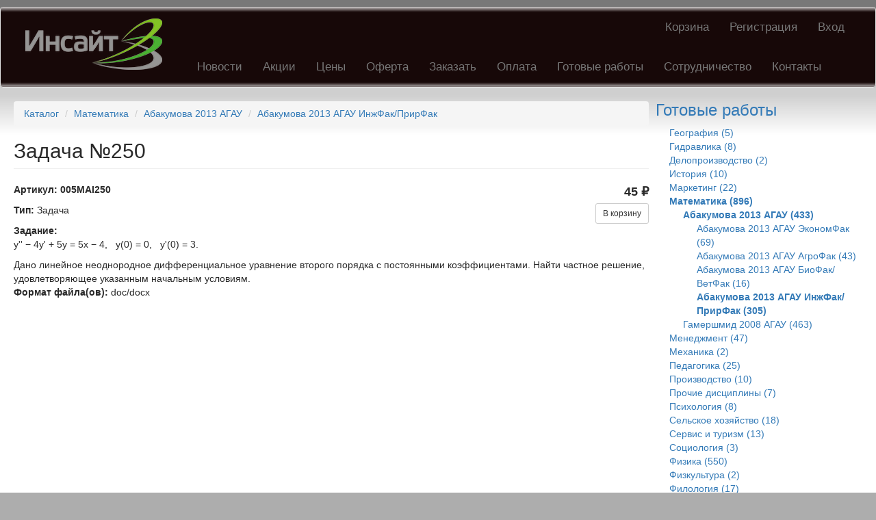

--- FILE ---
content_type: text/html; charset=utf-8
request_url: http://www.inhelp.me/catalog/matematika/abakumova-2013-agau/abakumova-2013-agau-inzhfakprirfak/zadacha-no250.html
body_size: 6458
content:
<!DOCTYPE html>
<html lang="ru" dir="ltr"
  xmlns:fb="http://ogp.me/ns/fb#"
  xmlns:og="http://ogp.me/ns#">
<head>
  <link rel="profile" href="http://www.w3.org/1999/xhtml/vocab" />
  <meta name="viewport" content="width=device-width, initial-scale=1.0">
  <meta http-equiv="Content-Type" content="text/html; charset=utf-8" />
<link rel="shortcut icon" href="http://www.inhelp.me/favicon.ico" type="image/vnd.microsoft.icon" />
<meta name="description" content="Задача №250 ( стр., г.). Задача. . Абакумова 2013 АГАУ ИнжФак/ПрирФак. - 45.00 ₽" />
<link rel="canonical" href="http://www.inhelp.me/catalog/matematika/abakumova-2013-agau/abakumova-2013-agau-inzhfakprirfak/zadacha-no250.html" />
<link rel="shortlink" href="http://www.inhelp.me/node/1027" />
<meta property="og:site_name" content="Инсайт – Помощь студентам" />
<meta property="og:type" content="article" />
<meta property="og:url" content="http://www.inhelp.me/catalog/matematika/abakumova-2013-agau/abakumova-2013-agau-inzhfakprirfak/zadacha-no250.html" />
<meta property="og:title" content="Задача №250" />
<meta name="twitter:card" content="summary" />
<meta name="twitter:url" content="http://www.inhelp.me/catalog/matematika/abakumova-2013-agau/abakumova-2013-agau-inzhfakprirfak/zadacha-no250.html" />
<meta name="twitter:title" content="Задача №250" />
<meta name="dcterms.title" content="Задача №250" />
<meta name="dcterms.creator" content="sauter" />
<meta name="dcterms.date" content="2014-11-05T02:34+03:00" />
<meta name="dcterms.type" content="Text" />
<meta name="dcterms.format" content="text/html" />
<meta name="dcterms.identifier" content="http://www.inhelp.me/catalog/matematika/abakumova-2013-agau/abakumova-2013-agau-inzhfakprirfak/zadacha-no250.html" />
<meta name="dcterms.language" content="ru" />
  <title>Задача №250 | Абакумова 2013 АГАУ ИнжФак/ПрирФак | Инсайт – Помощь студентам</title>
  <link type="text/css" rel="stylesheet" href="http://www.inhelp.me/sites/default/files/css/css_lQaZfjVpwP_oGNqdtWCSpJT1EMqXdMiU84ekLLxQnc4.css" media="all" />
<link type="text/css" rel="stylesheet" href="http://www.inhelp.me/sites/default/files/css/css__LeQxW73LSYscb1O__H6f-j_jdAzhZBaesGL19KEB6U.css" media="all" />
<link type="text/css" rel="stylesheet" href="http://www.inhelp.me/sites/default/files/css/css_3thTJGZdLWoXcQ83BDdvlQcDfykise1niOd_6Kqp4fs.css" media="all" />
<link type="text/css" rel="stylesheet" href="http://www.inhelp.me/sites/default/files/css/css_I3NNtqLUQ0XXU1uxDJbL5A56BkjmWsFE-d4HzxBsQrU.css" media="all" />
<style>#backtotop{top:50%;}
</style>
<link type="text/css" rel="stylesheet" href="http://www.inhelp.me/sites/default/files/css/css_6oRq5YWPBylL0gqU7NolahfacZY01kLk8OPgS4wU-yE.css" media="all" />
<link type="text/css" rel="stylesheet" href="https://cdn.jsdelivr.net/npm/bootstrap@3.3.7/dist/css/bootstrap.min.css" media="all" />
<link type="text/css" rel="stylesheet" href="https://cdn.jsdelivr.net/npm/@unicorn-fail/drupal-bootstrap-styles@0.0.2/dist/3.3.1/7.x-3.x/drupal-bootstrap.min.css" media="all" />
<link type="text/css" rel="stylesheet" href="http://www.inhelp.me/sites/default/files/css/css_QEqdlEteDbJPGC_x-uByGk1Q2ybEau3i9A3Y0z9UuPU.css" media="all" />
  <!-- HTML5 element support for IE6-8 -->
  <!--[if lt IE 9]>
    <script src="https://cdn.jsdelivr.net/html5shiv/3.7.3/html5shiv-printshiv.min.js"></script>
  <![endif]-->
  <script src="//code.jquery.com/jquery-1.10.2.min.js"></script>
<script>window.jQuery || document.write("<script src='/sites/all/modules/jquery_update/replace/jquery/1.10/jquery.min.js'>\x3C/script>")</script>
<script src="http://www.inhelp.me/sites/default/files/js/js_Hfha9RCTNm8mqMDLXriIsKGMaghzs4ZaqJPLj2esi7s.js"></script>
<script src="//code.jquery.com/ui/1.10.2/jquery-ui.min.js"></script>
<script>window.jQuery.ui || document.write("<script src='/sites/all/modules/jquery_update/replace/ui/ui/minified/jquery-ui.min.js'>\x3C/script>")</script>
<script src="https://cdn.jsdelivr.net/npm/bootstrap@3.3.7/dist/js/bootstrap.min.js"></script>
<script src="http://www.inhelp.me/sites/default/files/js/js_qT3OloeHELn5Rw0KqoDFIiEb2_D6OAU_Ceaj3zUY6rk.js"></script>
<script src="http://www.inhelp.me/sites/default/files/js/js_if5yvy4201yxDP00gjUVxEWdSDs-4Kao1R4ePEW1PA4.js"></script>
<script>jQuery.extend(Drupal.settings, {"basePath":"\/","pathPrefix":"","setHasJsCookie":0,"ajaxPageState":{"theme":"insight","theme_token":"7rxynAUBq5MmnLAGaPXawefutkDaZD94nnAPIExb6LE","js":{"modules\/statistics\/statistics.js":1,"sites\/all\/themes\/bootstrap\/js\/bootstrap.js":1,"\/\/code.jquery.com\/jquery-1.10.2.min.js":1,"0":1,"misc\/jquery-extend-3.4.0.js":1,"misc\/jquery-html-prefilter-3.5.0-backport.js":1,"misc\/jquery.once.js":1,"misc\/drupal.js":1,"\/\/code.jquery.com\/ui\/1.10.2\/jquery-ui.min.js":1,"1":1,"https:\/\/cdn.jsdelivr.net\/npm\/bootstrap@3.3.7\/dist\/js\/bootstrap.min.js":1,"sites\/all\/modules\/admin_menu\/admin_devel\/admin_devel.js":1,"sites\/all\/modules\/ubercart\/uc_file\/uc_file.js":1,"sites\/all\/modules\/back_to_top\/js\/back_to_top.js":1,"public:\/\/languages\/ru_-yNoM4X_mvf-GbP_gFEsw-WTrIc3vz2TqFg6liHZOBs.js":1},"css":{"modules\/system\/system.base.css":1,"misc\/ui\/jquery.ui.core.css":1,"misc\/ui\/jquery.ui.theme.css":1,"sites\/all\/modules\/date\/date_repeat_field\/date_repeat_field.css":1,"modules\/field\/theme\/field.css":1,"modules\/node\/node.css":1,"sites\/all\/modules\/ubercart\/uc_file\/uc_file.css":1,"sites\/all\/modules\/ubercart\/uc_order\/uc_order.css":1,"sites\/all\/modules\/ubercart\/uc_product\/uc_product.css":1,"sites\/all\/modules\/ubercart\/uc_store\/uc_store.css":1,"sites\/all\/modules\/views\/css\/views.css":1,"sites\/all\/modules\/back_to_top\/css\/back_to_top.css":1,"sites\/all\/modules\/ckeditor\/css\/ckeditor.css":1,"sites\/all\/modules\/ctools\/css\/ctools.css":1,"sites\/all\/modules\/panels\/css\/panels.css":1,"sites\/all\/modules\/ubercart\/uc_catalog\/uc_catalog.css":1,"0":1,"sites\/all\/modules\/yandex_metrics\/css\/yandex_metrics.css":1,"https:\/\/cdn.jsdelivr.net\/npm\/bootstrap@3.3.7\/dist\/css\/bootstrap.min.css":1,"https:\/\/cdn.jsdelivr.net\/npm\/@unicorn-fail\/drupal-bootstrap-styles@0.0.2\/dist\/3.3.1\/7.x-3.x\/drupal-bootstrap.min.css":1,"sites\/all\/themes\/insight\/css\/style.css":1}},"back_to_top":{"back_to_top_button_trigger":"200","back_to_top_button_text":"\u0412\u0432\u0435\u0440\u0445","#attached":{"library":[["system","ui"]]}},"urlIsAjaxTrusted":{"\/catalog\/matematika\/abakumova-2013-agau\/abakumova-2013-agau-inzhfakprirfak\/zadacha-no250.html":true},"statistics":{"data":{"nid":"1027"},"url":"\/modules\/statistics\/statistics.php"},"bootstrap":{"anchorsFix":"0","anchorsSmoothScrolling":"0","formHasError":1,"popoverEnabled":1,"popoverOptions":{"animation":1,"html":0,"placement":"right","selector":"","trigger":"click","triggerAutoclose":1,"title":"","content":"","delay":0,"container":"body"},"tooltipEnabled":1,"tooltipOptions":{"animation":1,"html":0,"placement":"auto left","selector":"","trigger":"hover focus","delay":0,"container":"body"}}});</script>
</head>
<body class="html not-front not-logged-in one-sidebar sidebar-second page-node page-node- page-node-1027 node-type-product uc-product-node i18n-ru">
  <div id="skip-link">
    <a href="#main-content" class="element-invisible element-focusable">Перейти к основному содержанию</a>
  </div>
    <header id="navbar" role="banner" class="navbar container-fluid navbar-default">
  <div class="container-fluid">
    <div class="navbar-header">
              <a class="logo navbar-btn pull-left" href="/" title="Главная">
          <img src="http://www.inhelp.me/sites/default/files/logo242x91_0.png" alt="Главная" />
        </a>
      
      
              <button type="button" class="navbar-toggle" data-toggle="collapse" data-target=".navbar-collapse">
          <span class="sr-only">Toggle navigation</span>
          <span class="icon-bar"></span>
          <span class="icon-bar"></span>
          <span class="icon-bar"></span>
        </button>
          </div>

          <div class="navbar-collapse collapse">
        <nav role="navigation">
                      <ul class="menu nav navbar-nav secondary"><li class="first leaf"><a href="http://www.inhelp.me/cart" title="Ваша корзина">Корзина</a></li>
<li class="leaf"><a href="http://www.inhelp.me/user/register" title="Зарегистрировать учетную запись">Регистрация</a></li>
<li class="last leaf"><a href="http://www.inhelp.me/user" title="Войти в учетную запись">Вход</a></li>
</ul>                                <ul class="menu nav navbar-nav"><li class="first leaf"><a href="/news" title="Новости компании">Новости</a></li>
<li class="leaf"><a href="/discount">Акции</a></li>
<li class="leaf"><a href="/price.html" title="Прайс-лист">Цены</a></li>
<li class="leaf"><a href="/oferta.html" title="Публичная оферта об оказании консультационных услуг">Оферта</a></li>
<li class="leaf"><a href="/order.html" title="Отправить заказ на оценку">Заказать</a></li>
<li class="leaf"><a href="/payment.html" title="Способы оплаты заказов и готовых работ">Оплата</a></li>
<li class="leaf"><a href="/catalog" title="Онлайн-магазин готовых учебных работ">Готовые работы</a></li>
<li class="leaf"><a href="/cooperation.html" title="Сотрудничество с компанией Инсайт">Сотрудничество</a></li>
<li class="last leaf"><a href="/contacts.html" title="Телефоны, адреса, график работы">Контакты</a></li>
</ul>                            </nav>
      </div>
      </div>
</header>

<div class="main-container container-fluid">

  <header role="banner" id="page-header">

      </header> <!-- /#page-header -->

  <div class="row">

    
    <section class="col-sm-9">
            <ol class="breadcrumb"><li><a href="/catalog">Каталог</a></li>
<li><a href="/catalog/matematika">Математика</a></li>
<li><a href="/catalog/matematika/abakumova-2013-agau">Абакумова 2013 АГАУ</a></li>
<li><a href="/catalog/matematika/abakumova-2013-agau/abakumova-2013-agau-inzhfakprirfak">Абакумова 2013 АГАУ ИнжФак/ПрирФак</a></li>
</ol>      <a id="main-content"></a>
                    <h1 class="page-header">Задача №250</h1>
                                                          <div class="region region-content">
    <section id="block-system-main" class="block block-system clearfix">

      
  <article id="node-1027" class="node node-product node-promoted clearfix">
    <div class="field field-name-uc-product-image field-type-image field-label-hidden"><div class="field-items"></div></div><div  class="product-info model"><span class="product-info-label">Артикул:</span> <span class="product-info-value">005MAI250</span></div><div  class="product-info display-price uc-product-1027"><span class="uc-price">45 ₽</span></div><div class="add-to-cart"><form action="/catalog/matematika/abakumova-2013-agau/abakumova-2013-agau-inzhfakprirfak/zadacha-no250.html" method="post" id="uc-product-add-to-cart-form-1027" accept-charset="UTF-8"><div><input type="hidden" name="qty" value="1" />
<input type="hidden" name="form_build_id" value="form-UTlvHc2UX3gzrxhcSHLa-yNPaJwY-nfYd6luAvGEa5o" />
<input type="hidden" name="form_id" value="uc_product_add_to_cart_form_1027" />
<div class="form-actions form-wrapper form-group" id="edit-actions"><button class="node-add-to-cart btn btn-sm btn-default form-submit" type="submit" id="edit-submit-1027" name="op" value="В корзину">В корзину</button>
</div></div></form></div><div class="field field-name-field-type field-type-list-text field-label-inline clearfix"><div class="field-label">Тип:&nbsp;</div><div class="field-items"><div class="field-item even"> Задача</div></div></div><div class="field field-name-field-task field-type-text-long field-label-above"><div class="field-label">Задание:&nbsp;</div><div class="field-items"><div class="field-item even"><p>y'' − 4y' + 5y = 5x − 4,   y(0) = 0,   y'(0) = 3.</p>
<p><!--break--></p>
<p>Дано линейное неоднородное дифференциальное уравнение второго порядка с постоянными коэффициентами. Найти частное решение, удовлетворяющее указанным начальным условиям.</p>
</div></div></div><div class="field field-name-field-format field-type-list-text field-label-inline clearfix"><div class="field-label">Формат файла(ов):&nbsp;</div><div class="field-items"><div class="field-item even"> doc/docx</div></div></div>    </article>

</section>
  </div>
    </section>

          <aside class="col-sm-3" role="complementary">
          <div class="region region-sidebar-second">
    <section id="block-uc-catalog-catalog" class="block block-uc-catalog clearfix">

        <h2 class="block-title"><a href="/catalog">Готовые работы</a></h2>
    
  <ul class="catalog menu"><li class="leaf"><a href="/catalog/geografiya">География (5)</a></li>
<li class="collapsed"><a href="/catalog/gidravlika">Гидравлика (8)</a></li>
<li class="leaf"><a href="/catalog/deloproizvodstvo">Делопроизводство (2)</a></li>
<li class="leaf"><a href="/catalog/istoriya">История (10)</a></li>
<li class="leaf"><a href="/catalog/marketing">Маркетинг (22)</a></li>
<li class="expanded"><span class="trail"><a href="/catalog/matematika">Математика (896)</a></span>
<ul class="menu"><li class="expanded"><span class="trail"><a href="/catalog/matematika/abakumova-2013-agau">Абакумова 2013 АГАУ (433)</a></span>
<ul class="menu"><li class="leaf"><a href="/catalog/matematika/abakumova-2013-agau/abakumova-2013-agau-ekonomfak">Абакумова 2013 АГАУ ЭкономФак (69)</a></li>
<li class="leaf"><a href="/catalog/matematika/abakumova-2013-agau/abakumova-2013-agau-agrofak">Абакумова 2013 АГАУ АгроФак (43)</a></li>
<li class="leaf"><a href="/catalog/matematika/abakumova-2013-agau/abakumova-2013-agau-biofakvetfak">Абакумова 2013 АГАУ БиоФак/ВетФак (16)</a></li>
<li class="leaf"><span class="trail"><a href="/catalog/matematika/abakumova-2013-agau/abakumova-2013-agau-inzhfakprirfak">Абакумова 2013 АГАУ ИнжФак/ПрирФак (305)</a></span></li>
</ul>
</li><li class="leaf"><a href="/catalog/matematika/gamershmid-2008-agau">Гамершмид 2008 АГАУ (463)</a></li>
</ul>
</li><li class="leaf"><a href="/catalog/menedzhment">Менеджмент (47)</a></li>
<li class="leaf"><a href="/catalog/mehanika">Механика (2)</a></li>
<li class="leaf"><a href="/catalog/pedagogika">Педагогика (25)</a></li>
<li class="leaf"><a href="/catalog/proizvodstvo">Производство (10)</a></li>
<li class="leaf"><a href="/catalog/prochie-discipliny">Прочие дисциплины (7)</a></li>
<li class="leaf"><a href="/catalog/psihologiya">Психология (8)</a></li>
<li class="leaf"><a href="/catalog/selskoe-hozyaystvo">Сельское хозяйство (18)</a></li>
<li class="leaf"><a href="/catalog/servis-i-turizm">Сервис и туризм (13)</a></li>
<li class="leaf"><a href="/catalog/sociologiya">Социология (3)</a></li>
<li class="collapsed"><a href="/catalog/fizika">Физика (550)</a></li>
<li class="leaf"><a href="/catalog/fizkultura">Физкультура (2)</a></li>
<li class="leaf"><a href="/catalog/filologiya">Филология (17)</a></li>
<li class="leaf"><a href="/catalog/filosofiya">Философия (3)</a></li>
<li class="collapsed"><a href="/catalog/himiya">Химия (149)</a></li>
<li class="leaf"><a href="/catalog/ekonomika">Экономика (84)</a></li>
<li class="leaf"><a href="/catalog/yurisprudenciya">Юриспруденция (48)</a></li>
</ul>
</section>
<section id="block-block-5" class="block block-block clearfix">

      
  <p> </p>
<p> </p>
<p class="rtecenter"><span style="font-size:12px"><strong><a href="http://ru.wikipedia.org/wiki/%D0%98%D0%BD%D1%81%D0%B0%D0%B9%D1%82" target="_blank" title="Источник информации - Википедия">Инсайт</a> </strong>— (от англ. insight - <em>проницательность, проникновение в суть, понимание, озарение, внезапная догадка</em>) — сложное интеллектуальное явление, суть которого состоит в неожиданном, отчасти интуитивном понимании стоящей проблемы и нахождении ее решения.</span></p>

</section>
  </div>
      </aside>  <!-- /#sidebar-second -->
    
  </div>


</div>


  <section class="footer container-fluid"> 

      

       <div class="col-sm-9" style="text-align: left; padding:20px">
	   <div class="region region-footer-center">
    <section id="block-copyright-block-copyright-block" class="block block-copyright-block clearfix">

      
  &copy; 2009-2026 ООО «Инсайт»
</section>
  </div>
       </div>
    

      <aside class="col-sm-3" role="complementary" style="text-align: right; padding: 5px">
          <div class="region region-footer-right">
    <section id="block-menu-menu-yb-ytt" class="block block-menu clearfix">

      
  <ul class="menu nav"><li class="first last leaf"><a href="http://www.inhelp.me/policy.html" title="">Политика конфиденциальности</a></li>
</ul>
</section>
<section id="block-block-18" class="block block-block clearfix">

      
  <script>
    ChatraID = '3oJyu2NQ5Gd7QNzae';
    (function(d, w, c) {
        var n = d.getElementsByTagName('script')[0],
            s = d.createElement('script');
        w[c] = w[c] || function() {
            (w[c].q = w[c].q || []).push(arguments);
        };
        s.async = true;
        s.src = (d.location.protocol === 'https:' ? 'https:': 'http:')
            + '//chat.chatra.io/chatra.js';
        n.parentNode.insertBefore(s, n);
    })(document, window, 'Chatra');
</script>
</section>
  </div>
      </aside> 


    </section>    <div class="region region-page-bottom">
    <div class="ym-counter"><!-- Yandex.Metrika counter -->
<script type="text/javascript">
(function (d, w, c) {
    (w[c] = w[c] || []).push(function() {
        try {
            w.yaCounter1764123 = new Ya.Metrika({id:1764123,
                    webvisor:true,
                    clickmap:true,
                    trackLinks:true,
                    accurateTrackBounce:true});
        } catch(e) { }
    });

    var n = d.getElementsByTagName("script")[0],
        s = d.createElement("script"),
        f = function () { n.parentNode.insertBefore(s, n); };
    s.type = "text/javascript";
    s.async = true;
    s.src = (d.location.protocol == "https:" ? "https:" : "http:") + "//mc.yandex.ru/metrika/watch.js";

    if (w.opera == "[object Opera]") {
        d.addEventListener("DOMContentLoaded", f, false);
    } else { f(); }
})(document, window, "yandex_metrika_callbacks");
</script>
<noscript><div><img src="//mc.yandex.ru/watch/1764123" style="position:absolute; left:-9999px;" alt="" /></div></noscript>
<!-- /Yandex.Metrika counter --></div>  </div>
<script src="http://www.inhelp.me/sites/default/files/js/js_VU7P4CTgUZdF2SyFko5LLAg9ZK0OSVjXVaAFnTLgVt0.js"></script>
<script src="http://www.inhelp.me/sites/default/files/js/js_MRdvkC2u4oGsp5wVxBG1pGV5NrCPW3mssHxIn6G9tGE.js"></script>
</body>
</html>
